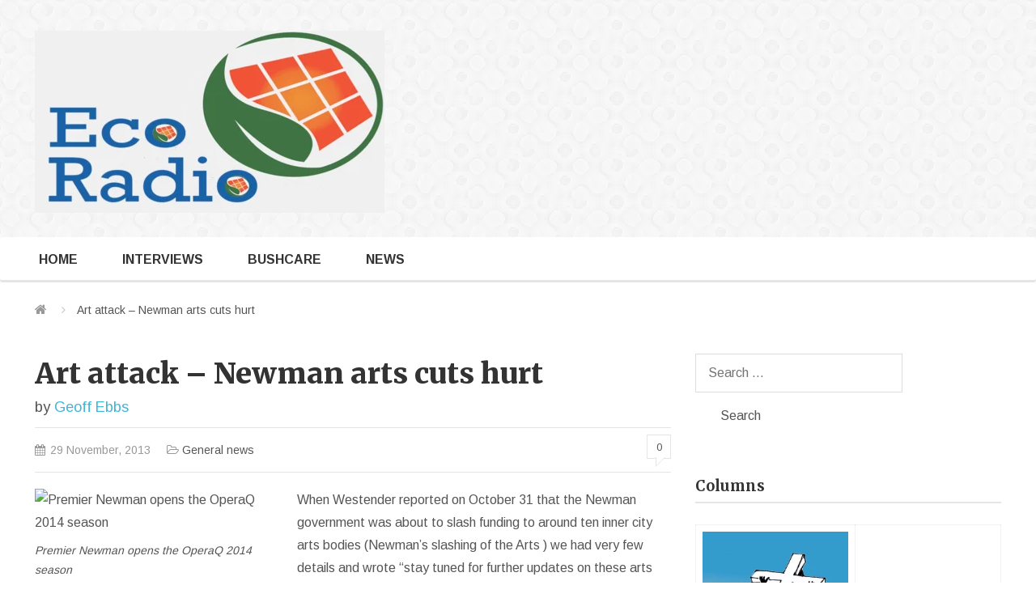

--- FILE ---
content_type: text/html; charset=UTF-8
request_url: https://ecoradio.net/locals-hurt-arts-cuts/
body_size: 8884
content:
<!DOCTYPE html>
<html lang="en-AU" class="no-js">
<head>
	<meta charset="UTF-8">
	<meta name="viewport" content="width=device-width, initial-scale=1">
	<link rel="profile" href="//gmpg.org/xfn/11">
	<title>Art attack &#8211; Newman arts cuts hurt &#8211; EcoRadio</title>
<meta name='robots' content='max-image-preview:large' />
<link rel='dns-prefetch' href='//maxcdn.bootstrapcdn.com' />
<link rel='dns-prefetch' href='//s.w.org' />
<link rel="alternate" type="application/rss+xml" title="EcoRadio &raquo; Feed" href="https://ecoradio.net/feed/" />
<link rel="alternate" type="application/rss+xml" title="EcoRadio &raquo; Comments Feed" href="https://ecoradio.net/comments/feed/" />
<link rel="alternate" type="application/rss+xml" title="EcoRadio &raquo; Art attack &#8211; Newman arts cuts hurt Comments Feed" href="https://ecoradio.net/locals-hurt-arts-cuts/feed/" />
		<script type="text/javascript">
			window._wpemojiSettings = {"baseUrl":"https:\/\/s.w.org\/images\/core\/emoji\/13.1.0\/72x72\/","ext":".png","svgUrl":"https:\/\/s.w.org\/images\/core\/emoji\/13.1.0\/svg\/","svgExt":".svg","source":{"concatemoji":"https:\/\/ecoradio.net\/wordpress\/wp-includes\/js\/wp-emoji-release.min.js?ver=5.8.12"}};
			!function(e,a,t){var n,r,o,i=a.createElement("canvas"),p=i.getContext&&i.getContext("2d");function s(e,t){var a=String.fromCharCode;p.clearRect(0,0,i.width,i.height),p.fillText(a.apply(this,e),0,0);e=i.toDataURL();return p.clearRect(0,0,i.width,i.height),p.fillText(a.apply(this,t),0,0),e===i.toDataURL()}function c(e){var t=a.createElement("script");t.src=e,t.defer=t.type="text/javascript",a.getElementsByTagName("head")[0].appendChild(t)}for(o=Array("flag","emoji"),t.supports={everything:!0,everythingExceptFlag:!0},r=0;r<o.length;r++)t.supports[o[r]]=function(e){if(!p||!p.fillText)return!1;switch(p.textBaseline="top",p.font="600 32px Arial",e){case"flag":return s([127987,65039,8205,9895,65039],[127987,65039,8203,9895,65039])?!1:!s([55356,56826,55356,56819],[55356,56826,8203,55356,56819])&&!s([55356,57332,56128,56423,56128,56418,56128,56421,56128,56430,56128,56423,56128,56447],[55356,57332,8203,56128,56423,8203,56128,56418,8203,56128,56421,8203,56128,56430,8203,56128,56423,8203,56128,56447]);case"emoji":return!s([10084,65039,8205,55357,56613],[10084,65039,8203,55357,56613])}return!1}(o[r]),t.supports.everything=t.supports.everything&&t.supports[o[r]],"flag"!==o[r]&&(t.supports.everythingExceptFlag=t.supports.everythingExceptFlag&&t.supports[o[r]]);t.supports.everythingExceptFlag=t.supports.everythingExceptFlag&&!t.supports.flag,t.DOMReady=!1,t.readyCallback=function(){t.DOMReady=!0},t.supports.everything||(n=function(){t.readyCallback()},a.addEventListener?(a.addEventListener("DOMContentLoaded",n,!1),e.addEventListener("load",n,!1)):(e.attachEvent("onload",n),a.attachEvent("onreadystatechange",function(){"complete"===a.readyState&&t.readyCallback()})),(n=t.source||{}).concatemoji?c(n.concatemoji):n.wpemoji&&n.twemoji&&(c(n.twemoji),c(n.wpemoji)))}(window,document,window._wpemojiSettings);
		</script>
		<style type="text/css">
img.wp-smiley,
img.emoji {
	display: inline !important;
	border: none !important;
	box-shadow: none !important;
	height: 1em !important;
	width: 1em !important;
	margin: 0 .07em !important;
	vertical-align: -0.1em !important;
	background: none !important;
	padding: 0 !important;
}
</style>
	<link rel='stylesheet' id='litespeed-cache-dummy-css'  href='https://ecoradio.net/wordpress/wp-content/plugins/litespeed-cache/assets/css/litespeed-dummy.css?ver=5.8.12' type='text/css' media='all' />
<link rel='stylesheet' id='wp-block-library-css'  href='https://ecoradio.net/wordpress/wp-includes/css/dist/block-library/style.min.css?ver=5.8.12' type='text/css' media='all' />
<link rel='stylesheet' id='main-magazine-style-css'  href='https://ecoradio.net/wordpress/wp-content/themes/LiveMagazine/style.css?ver=5.8.12' type='text/css' media='all' />
<link rel='stylesheet' id='bootstrap-min-style-css'  href='https://ecoradio.net/wordpress/wp-content/themes/LiveMagazine/css/bootstrap.min.css?ver=5.8.12' type='text/css' media='all' />
<link rel='stylesheet' id='fontawesomecss-css'  href='https://maxcdn.bootstrapcdn.com/font-awesome/4.5.0/css/font-awesome.min.css?ver=5.8.12' type='text/css' media='all' />
<link rel='stylesheet' id='tmpl-magazine-style-css'  href='https://ecoradio.net/wordpress/wp-content/themes/LiveMagazine/theme-style.css?ver=5.8.12' type='text/css' media='all' />
<link rel='stylesheet' id='tmpl-customizer-css-css'  href='https://ecoradio.net/wordpress/wp-content/themes/LiveMagazine/css/admin_style.css?ver=5.8.12' type='text/css' media='all' />
<script type='text/javascript' src='https://ecoradio.net/wordpress/wp-includes/js/jquery/jquery.min.js?ver=3.6.0' id='jquery-core-js'></script>
<script type='text/javascript' src='https://ecoradio.net/wordpress/wp-includes/js/jquery/jquery-migrate.min.js?ver=3.3.2' id='jquery-migrate-js'></script>
<link rel="https://api.w.org/" href="https://ecoradio.net/wp-json/" /><link rel="alternate" type="application/json" href="https://ecoradio.net/wp-json/wp/v2/posts/1895" /><link rel="EditURI" type="application/rsd+xml" title="RSD" href="https://ecoradio.net/wordpress/xmlrpc.php?rsd" />
<link rel="wlwmanifest" type="application/wlwmanifest+xml" href="https://ecoradio.net/wordpress/wp-includes/wlwmanifest.xml" /> 
<meta name="generator" content="WordPress 5.8.12" />
<link rel="canonical" href="https://ecoradio.net/locals-hurt-arts-cuts/" />
<link rel='shortlink' href='https://ecoradio.net/?p=1895' />
<link rel="alternate" type="application/json+oembed" href="https://ecoradio.net/wp-json/oembed/1.0/embed?url=https%3A%2F%2Fecoradio.net%2Flocals-hurt-arts-cuts%2F" />
<link rel="alternate" type="text/xml+oembed" href="https://ecoradio.net/wp-json/oembed/1.0/embed?url=https%3A%2F%2Fecoradio.net%2Flocals-hurt-arts-cuts%2F&#038;format=xml" />
		<meta property="og:title" content="Art attack - Newman arts cuts hurt" />
		<meta property="og:url" content="https://ecoradio.net/locals-hurt-arts-cuts/" />
		<meta property="og:description" content="[caption id="attachment_1320" align="alignleft" width="300"] Premier Newman opens the OperaQ 2014 season[/caption]
When Westender reported on October 31 that the Newman government was about to slash funding to around ten inner city arts bodies (Newman's slashing of the Arts ) we had very few details and wrote “stay tuned for further updates on these arts cuts.” The ripples are still being felt a month later.
At the time, one reader responded “Wondering how much it cost to send 2 senior detectives on a door knocking walk through Eagle Farm businesses today looking to see if we were stashing any bikie gangs ?? They had a list and everything !”
The real challenge for local artists is that the government is using its funding muscle to create a corporate-friendly, classics-heavy art scene in Brisbane.
Opening the OperaQ 2014 season, Newman joked about how politically incorrect the 19th century Italians were. He clearly relishes trotting out 150 year old artworks as a sign of how open minded and flexible he is.
His Minister for the Yarts played on the same theme at the preview of the Queensland Ballet’s 2014 season. “I had oysters and champagne at the Ekka and saw the ballet. Brisbane sure is changing.”
We have followed this up with stories ranging from international speakers discussing the long term degradation of society to specific impacts on local businesses.

Like many of you, we received a letter from David Pierce at Pondera today which reveals the flow on effect of these cuts on the broader community. It was in part a response to another of the defunded organisations, Backbone. We share it simply to help keep alive the coals of your rage at the damage this government is doing to the fabric of our society.

As some of you may know, recent slashing of arts funding in Qld has resulted in a number of youth and community arts organisations being completely defunded. While this is not the forum to comment or discuss, I am reaching to to the local business community to see if anyone has, or knows of some office space which could be used for these organisations. In particular the one attached, Backbone Youth Arts is appealing for space.

My business has just turned 7 and had built a considerable percentage of our income from the arts community from dance to musicians to theatre and more so thanks to anyone who can help in any way

Hope all is well for you,
David Peirce
www.pondera.com.au" />
		<meta property="fb:app_id" content="966242223397117 " />
		
		<link rel="icon" href="https://ecoradio.net/wordpress/wp-content/uploads/2021/10/cropped-LOGO_img-32x32.png" sizes="32x32" />
<link rel="icon" href="https://ecoradio.net/wordpress/wp-content/uploads/2021/10/cropped-LOGO_img-192x192.png" sizes="192x192" />
<link rel="apple-touch-icon" href="https://ecoradio.net/wordpress/wp-content/uploads/2021/10/cropped-LOGO_img-180x180.png" />
<meta name="msapplication-TileImage" content="https://ecoradio.net/wordpress/wp-content/uploads/2021/10/cropped-LOGO_img-270x270.png" />
	
	<link href='https://fonts.googleapis.com/css?family=Merriweather:400,700,900' rel='stylesheet' type='text/css'>
	<link href='https://fonts.googleapis.com/css?family=Arimo:400,700' rel='stylesheet' type='text/css'>
	
	<!--[if lte IE 8]>
	<link href='https://fonts.googleapis.com/css?family=Merriweather' rel='stylesheet' type='text/css'>
	<link href='https://fonts.googleapis.com/css?family=Merriweather:700' rel='stylesheet' type='text/css'>
	<link href='https://fonts.googleapis.com/css?family=Merriweather:900' rel='stylesheet' type='text/css'>
	<link href='https://fonts.googleapis.com/css?family=Arimo' rel='stylesheet' type='text/css'>
	<link href='https://fonts.googleapis.com/css?family=Arimo:700' rel='stylesheet' type='text/css'>
	<![endif]-->
	<script id="mcjs">!function(c,h,i,m,p){m=c.createElement(h),p=c.getElementsByTagName(h)[0],m.async=1,m.src=i,p.parentNode.insertBefore(m,p)}(document,"script","https://chimpstatic.com/mcjs-connected/js/users/608eedaad20f21c4a08667043/67da0020243f84b5cc4295d99.js");</script>
</head>

<body class="post-template-default single single-post postid-1895 single-format-standard">

		 <!-- header -->
	
	<header id="header" >
		<div class="top-header">
			<div class="container">
							</div>
			<a id="toggle-top-hdr"><i class="fa fa-angle-up" style="display:none"></i><i class="fa fa-angle-down"></i></a>
		</div>
		<!--/.top-header-->
		<div class="inner-header">
			<div class="container">
				<div class="brand">
												<a class="logo" href="https://ecoradio.net" rel="nofollow">
								<img src="https://ecoradio.net/wordpress/wp-content/uploads/2021/10/ERLogo2-1-e1634510838517.png" title="Good news for a post carbon world"/>
							</a>
											</div>
					
			</div>
		</div>
		<!--/.inner-header-->
		<nav class="navbar">
			<div class="container">

								
				
									<div class="navbar-header">
					<button type="button" class="navbar-toggle collapsed" data-toggle="collapse" data-target="#navbar" aria-expanded="false" aria-controls="navbar">
						<span class="icon-bar"></span><span class="icon-bar"></span><span class="icon-bar"></span>
					</button>
				</div>
						<div id="navbar" class="collapse navbar-collapse main-navigation ">
						
							<ul id="menu-top" class="nav navbar-nav"><li id="menu-item-20894" class="menu-item menu-item-type-custom menu-item-object-custom menu-item-20894"><a href="/">Home</a></li>
<li id="menu-item-51960" class="menu-item menu-item-type-taxonomy menu-item-object-category menu-item-51960"><a href="https://ecoradio.net/C/cs/interviews/">Interviews</a></li>
<li id="menu-item-26858" class="menu-item menu-item-type-taxonomy menu-item-object-category menu-item-26858"><a href="https://ecoradio.net/C/bushcare/">BushCare</a></li>
<li id="menu-item-26868" class="menu-item menu-item-type-taxonomy menu-item-object-category current-post-ancestor menu-item-26868"><a href="https://ecoradio.net/C/s2-news/">News</a></li>
</ul>						
						</div>
						<!--/.navbar-collapse -->
								
			</div>
		</nav>
		<!--/.navbar-->
	</header>
	
	<!--/header-->
	

	
		
	<div class="container"> <!-- ends in footer.php -->
		<ul class="breadcrumb"><li class="home"><a href="https://ecoradio.net" title="EcoRadio" rel="home" class="trail-begin"><i class="fa fa-home"></i></a></li>  <li>Art attack &#8211; Newman arts cuts hurt</li></ul>		
		<div class="content-wrapper"> <!-- ends in footer.php -->
	<div class="row">
		<div id="primary" class="content-area col-md-8 col-sm-7 col-xs-12 col-main-content">
			<main id="main" class="site-main" role="main">

			
<article id="post-1895" class="post-1895 post type-post status-publish format-standard hentry category-c35-general-news">

	<h1 class="entry-title">Art attack &#8211; Newman arts cuts hurt</h1><div class="byline"> by <span class="author vcard"><a class="url fn n" href="https://ecoradio.net/author/geoff/">Geoff Ebbs</a></span></div><div class="meta"><span class="date"><i class="fa fa-calendar"></i><time class="entry-date published updated" datetime="2013-11-29T06:17:47+10:00">29 November, 2013</time></span><span class="category"><i class="fa fa-folder-open-o"></i> <a href="https://ecoradio.net/C/s2-news/c35-general-news/" rel="category tag">General news</a></span><a class="count bubble" href="https://ecoradio.net/locals-hurt-arts-cuts/#comments">0</a></div>
	<div class="entry-content">
		<figure id="attachment_1320" aria-describedby="caption-attachment-1320" style="width: 300px" class="wp-caption alignleft"><a href="http://westender.com.au/wordpress/wp-content/uploads/2013/09/IMAG0400.jpg"><img loading="lazy" class="size-medium wp-image-1320" alt="Premier Newman opens the OperaQ 2014 season" src="http://westender.com.au/wordpress/wp-content/uploads/2013/09/IMAG0400-300x180.jpg" width="300" height="180" /></a><figcaption id="caption-attachment-1320" class="wp-caption-text">Premier Newman opens the OperaQ 2014 season</figcaption></figure>
<p dir="ltr">When Westender reported on October 31 that the Newman government was about to slash funding to around ten inner city arts bodies (<a title="Newman cuts arts" href="http://westender.com.au/arts-cuts-yet-revealed/">Newman&#8217;s slashing of the Arts </a>) we had very few details and wrote “stay tuned for further updates on these arts cuts.” The ripples are still being felt a month later.</p>
<p dir="ltr">At the time, one reader responded <em>“Wondering how much it cost to send 2 senior detectives on a door knocking walk through Eagle Farm businesses today looking to see if we were stashing any bikie gangs ?? They had a list and everything !”</em></p>
<p dir="ltr">The real challenge for local artists is that the government is using its funding muscle to create a corporate-friendly, classics-heavy art scene in Brisbane.</p>
<p dir="ltr">Opening the OperaQ 2014 season, Newman joked about how politically incorrect the 19th century Italians were. He clearly relishes trotting out 150 year old artworks as a sign of how open minded and flexible he is.</p>
<p dir="ltr">His Minister for the Yarts played on the same theme at the preview of the Queensland Ballet’s 2014 season. “I had oysters and champagne at the Ekka and saw the ballet. Brisbane sure is changing.”</p>
<p>We have followed this up with stories ranging from <a title="arts cuts diminish society" href="http://westender.com.au/arts-cuts-demean-society/">international speakers discussing the long term degradation of society </a>to specific <a href="http://westender.com.au/budget-cuts-arts-cut-deep-qcp/">impacts on local businesses</a>.</p>
<p>Like many of you, we received a letter from David Pierce at Pondera today which reveals the flow on effect of these cuts on the broader community. It was in part a response to another of the defunded organisations, <a title="Backbone's press release" href="http://westender.com.au/wordpress/wp-content/uploads/2013/11/Backbone-defunded-by-Arts-Queensland.pdf">Backbone</a>. We share it simply to help keep alive the coals of your rage at the damage this government is doing to the fabric of our society.</p>
<p><em>As some of you may know, recent slashing of arts funding in Qld has resulted in a number of youth and community arts organisations being completely defunded. While this is not the forum to comment or discuss, I am reaching to to the local business community to see if anyone has, or knows of some office space which could be used for these organisations. In particular the one attached, Backbone Youth Arts is appealing for space.</em></p>
<p><em>My business has just turned 7 and had built a considerable percentage of our income from the arts community from dance to musicians to theatre and more so thanks to anyone who can help in any way</em></p>
<p><em>Hope all is well for you,</em><br />
<em>David Peirce</em><br />
<em><a href="http://www.pondera.com.au/" target="_blank">www.pondera.com.au</a></em></p>
	</div><!-- .entry-content -->
	
			
		<div class="social-media-shareicon">    
			<ul>
				<li>
					<a class="twitter" href="//twitter.com/home?status=Reading: https://ecoradio.net/locals-hurt-arts-cuts/" title="Share this post on Twitter!" target="_blank">
						<i class="step fa fa-twitter"></i><span class="social-button-count">Twitter</span>
					</a>
				</li> 

				<li>
					<a class="facebook" href="//www.facebook.com/sharer.php?u=https://ecoradio.net/locals-hurt-arts-cuts/&amp;t=Art attack &#8211; Newman arts cuts hurt" title="Share this post on Facebook!" target="_blank">
						<i class="step fa fa-facebook"></i><span class="social-button-count">Facebook</span>
					</a>
				</li>

				<li>
					<a class="googleplus" target="_blank" href="https://plus.google.com/share?url=https://ecoradio.net/locals-hurt-arts-cuts/">
						<i class="fa fa-google-plus"></i><span class="social-button-count">Google+</span>
					</a>
				</li>

				<li>
					<a class="pinterest" href="//pinterest.com/pin/create/button/?url=https://ecoradio.net/locals-hurt-arts-cuts/"  count-layout="none">
						<i class="fa fa-pinterest"></i> <span class="social-button-count">Pin It</span>
					</a>
				</li>

				<li>
					<a class="linkedin" target="_blank" href="//www.linkedin.com/shareArticle?mini=true&url=https://ecoradio.net/locals-hurt-arts-cuts/&title=Art attack &#8211; Newman arts cuts hurt&summary=Art attack &#8211; Newman arts cuts hurt&source=https://ecoradio.net"  count-layout="none">
						<i class="fa fa-linkedin"></i><span class="social-button-count"> LinkedIn</span>
					</a>
				</li>
				
			</ul>
		</div>
		
					<div class="post-author">
				<div class="author-photo"></div>
				<div class="author-details">
					<h4><a class="auther" href="https://ecoradio.net/author/geoff/"><a href="http://www.ebono.com.au" title="Visit Geoff Ebbs&#8217;s website" rel="author external">Geoff Ebbs</a></a></h4>
					<p>Geoff is an author, publisher and performer dedicated to building an independent media. He worked for Australian Consolidated Press as a Packer editor until starting his own media company in the mid-nineties.
The Generator started life as a radio show on Byron Bay's Bay FM and continues as an umbrella for the Cage, the Cross and Great Notion. These digital assets have now been shared with EcoRadio.net, a radio show with a similar history.</p>
				</div>
			</div>
		</article><!-- #post-## -->
			
			<div class="pos_navigation clearfix">
				<div class="post_left">
					<a href="https://ecoradio.net/westender-creeps-closer-print/" rel="prev"><i class="fa angle-left"><svg version="1.1" xmlns="//www.w3.org/2000/svg" xmlns:xlink="//www.w3.org/1999/xlink" x="0px" y="0px" viewBox="0 0 197.402 197.402" xml:space="preserve"> <g><g><g><polygon points="146.883,197.402 45.255,98.698 146.883,0 152.148,5.418 56.109,98.698 152.148,191.98 "/></g></g></g></svg></i>  <span class="article-name">Hot off the press</span><span class="hidden visible-xs visible-sm">Prev</span></a>				</div>

				<div class="post_right">
					<a href="https://ecoradio.net/wayne-lynch-speaks/" rel="next"><span class="article-name">Wayne Lynch speaks</span><span class="hidden visible-xs visible-sm">Next</span><i class="fa angle-right fa-flip-horizontal"><svg version="1.1" xmlns="//www.w3.org/2000/svg" xmlns:xlink="//www.w3.org/1999/xlink" x="0px" y="0px" viewBox="0 0 197.402 197.402" xml:space="preserve"> <g><g><g><polygon points="146.883,197.402 45.255,98.698 146.883,0 152.148,5.418 56.109,98.698 152.148,191.98 "/></g></g></g></svg></i></a>				</div>
			</div>
		
<div id="comments" class="comments-area">

		<div id="respond" class="comment-respond">
		<h3 id="reply-title" class="comment-reply-title">Leave a Comment <small><a rel="nofollow" id="cancel-comment-reply-link" href="/locals-hurt-arts-cuts/#respond" style="display:none;">Click here to cancel reply.</a></small></h3><p class="alert">You must be <a href="https://ecoradio.net/locals-hurt-arts-cuts/" title="Log in">logged in</a> to post a comment.</p><!-- .alert -->	</div><!-- #respond -->
	<p class="akismet_comment_form_privacy_notice">This site uses Akismet to reduce spam. <a href="https://akismet.com/privacy/" target="_blank" rel="nofollow noopener">Learn how your comment data is processed</a>.</p>
</div><!-- #comments -->

			</main><!-- #main -->
		</div><!-- #primary -->

	
<aside id="secondary" class="widget-area col-md-4 col-sm-5 col-xs-12 col-sidebar" role="complementary">
	<section id="search-2" class="widget widget_search"><form role="search" method="get" class="search-form" action="https://ecoradio.net/">
				<label>
					<span class="screen-reader-text">Search for:</span>
					<input type="search" class="search-field" placeholder="Search &hellip;" value="" name="s" />
				</label>
				<input type="submit" class="search-submit" value="Search" />
			</form></section><section id="custom_html-2" class="widget_text widget widget_custom_html"><h2 class="widget-title">Columns</h2><div class="textwidget custom-html-widget"><table>
	<tr><td><a href="/C/cs/cross/"><img src="/wordpress/wp-content/uploads/2017/12/cross-253x300.png" alt="Cross"/></a>
		</td>
<td><a href="/C/cs/ebono/"><img src="http://thegenerator.news/wordpress/wp-content/uploads/2017/12/EI_logo-203x150.jpg" alt="Ebono Institute"/></a>
		</td>
	</tr>
	<tr>
		<td><a href="/C/cs/john-james"><img src="/wordpress/wp-content/uploads/2017/12/JJ_logo-239x300.png" alt="Ebono"></a></td>
						<td><a href="/C/cs/cage"><img src="/wordpress/wp-content/uploads/2017/12/Cage_AdBull-229x300.png" alt="Cage"></a></td>

	</tr>
</table></div></section><section id="nav_menu-4" class="widget widget_nav_menu"><div class="menu-top-container"><ul id="menu-top-1" class="menu"><li class="menu-item menu-item-type-custom menu-item-object-custom menu-item-20894"><a href="/">Home</a></li>
<li class="menu-item menu-item-type-taxonomy menu-item-object-category menu-item-51960"><a href="https://ecoradio.net/C/cs/interviews/">Interviews</a></li>
<li class="menu-item menu-item-type-taxonomy menu-item-object-category menu-item-26858"><a href="https://ecoradio.net/C/bushcare/">BushCare</a></li>
<li class="menu-item menu-item-type-taxonomy menu-item-object-category current-post-ancestor menu-item-26868"><a href="https://ecoradio.net/C/s2-news/">News</a></li>
</ul></div></section></aside><!-- #secondary -->

	</div><!-- .row -->
		
		</div><!-- .content-wrapper -->
	</div><!-- .container -->
	
	
	
	
	<footer id="footer">
				
		<div class="footer-bottom">
						
			<div class="copyright">
				&copy; Copyright 2026 <a href="https://templatic.com/free-wordpress-themes/">Magazine WordPress theme</a> by Templatic	
			</div>
			
		</div>
		
		<!--/.footer-bottom-->
	</footer>
	<!--/footer-->
		
</div><!-- #page -->
<script type="text/javascript">
	jQuery(function(){
	   jQuery("#toggle-top-hdr").on("click",function(){
		   jQuery("#toggle-top-hdr .fa").toggle();
		   jQuery(this).prev(".container").toggleClass("show");
	   });
	});
</script>
<script type='text/javascript' src='https://ecoradio.net/wordpress/wp-includes/js/comment-reply.min.js?ver=5.8.12' id='comment-reply-js'></script>
<script type='text/javascript' src='https://ecoradio.net/wordpress/wp-content/themes/LiveMagazine/js/bootstrap.min.js?ver=5.8.12' id='bootstrap-script-js'></script>
<script type='text/javascript' src='https://ecoradio.net/wordpress/wp-includes/js/jquery/ui/core.min.js?ver=1.12.1' id='jquery-ui-core-js'></script>
<script type='text/javascript' src='https://ecoradio.net/wordpress/wp-includes/js/jquery/ui/tabs.min.js?ver=1.12.1' id='jquery-ui-tabs-js'></script>
<script type='text/javascript' src='https://ecoradio.net/wordpress/wp-includes/js/wp-embed.min.js?ver=5.8.12' id='wp-embed-js'></script>

</body>
</html>


<!-- Page cached by LiteSpeed Cache 7.7 on 2026-01-15 19:30:34 -->